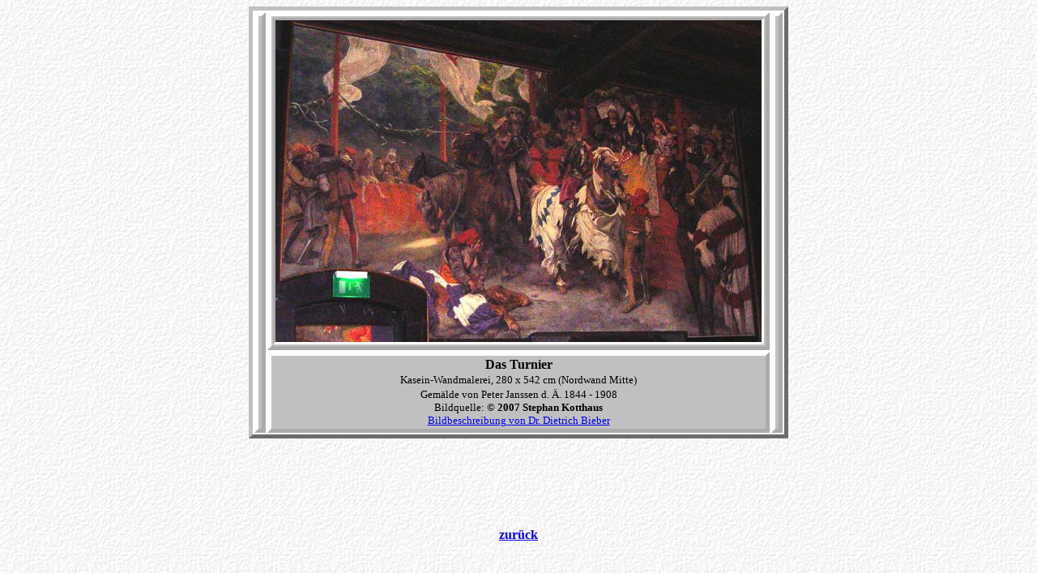

--- FILE ---
content_type: text/html
request_url: https://www.janssenart.de/pjalt/burg/Turnier.html
body_size: 1224
content:
<html>

<head>
<meta name="expires" content="never">
<meta name="GENERATOR" content="Microsoft FrontPage 5.0">
<meta name="ProgId" content="FrontPage.Editor.Document">
<meta name="keywords"
content="Sempach, Peter Janssen, art, Kunst, Malerei, D�sseldorfer Schule, Kunstsammlung, artists, K�nstler, D�sseldorf, Historienmaler, Gem�lde, Deutscher K�nstler">
<meta name="language" content="de">
<meta name="page-topic" content="Kunst + Kultur, Malerei">
<meta name="page-type" content="Werke des Malers Peter Janssen d.�. 1844-1908">
<meta name="publisher" content=" Stephan Kotthaus, Talstr. 11 a, 63768 H�sbach ">
<meta name="revisit-after" content="30 days">
<meta name="robots" content="INDEX, FOLLOW">
<title>Das Turnier, Gem�lde von Peter Janssen dem �lteren 1844-1908&quot;
</title>
<meta http-equiv="Page-Enter" content="revealTrans(Duration=1.0,Transition=23)">
<style fprolloverstyle>A:hover {color: #FF0000; font-style: bold}
</style>
<meta name="audience" content="All/Alle">
<meta name="author" content="Stephan Kotthaus, Talstr. 11 a, 63768 H�sbach">
<meta name="copyright" content="(c) Stephan Kotthaus, Talstr. 11 a, 63768 H�sbach ">
<meta name="description"
content="Sempach, Gem�lde von Peter Janssen dem �lteren 1844-1908"2">
</head>

<body BGCOLOR="#FFFFFF" background="http://www.janssenart.de/sky.jpg">
<div align="center"><center>

<table BORDER="5" CELLPADDING="2" bordercolor="#C0C0C0" style="border: 5px outset #C0C0C0; " bgcolor="#FFFFFF">
  <tr>
    <td bgcolor="#C0C0C0" bordercolor="#FFFFFF" style="border: 5px outset #FFFFFF; " rowspan="2" align="center">
    <!--webbot bot="HTMLMarkup" startspan --><script type="text/javascript"><!--
google_ad_client = "ca-pub-2650295112618630";
/* 300x250, Erstellt 13.11.07 */
google_ad_slot = "6248822025";
google_ad_width = 300;
google_ad_height = 250;
//-->
</script>
<script type="text/javascript"
src="http://pagead2.googlesyndication.com/pagead/show_ads.js">
</script><!--webbot bot="HTMLMarkup" endspan i-checksum="15945" --></td>
    <td bgcolor="#C0C0C0" bordercolor="#FFFFFF" style="border: 5px outset #FFFFFF; ">
    <p align="center">
    <a href="http://www.janssenart.de/pjalt/burg/Turnier.jpg" target="_blank">
    <img border="0" src="http://www.janssenart.de/pjalt/burg/Turnier.jpg" alt="Das Turnier - klicken f�r vergr��erte Ansicht!" style="border: 3px inset #FFFFFF" width="600" height="397"></a></td>
    <td bgcolor="#C0C0C0" bordercolor="#FFFFFF" style="border: 5px outset #FFFFFF; " rowspan="2" align="center">
    <!--webbot bot="HTMLMarkup" startspan --><script type="text/javascript"><!--
google_ad_client = "ca-pub-2650295112618630";
/* 300x250, Erstellt 13.11.07 */
google_ad_slot = "6248822025";
google_ad_width = 300;
google_ad_height = 250;
//-->
</script>
<script type="text/javascript"
src="http://pagead2.googlesyndication.com/pagead/show_ads.js">
</script><!--webbot bot="HTMLMarkup" endspan i-checksum="15945" --></td>
  </tr>
  <tr>
    <td bgcolor="#C0C0C0" bordercolor="#FFFFFF" style="border: 5px outset #FFFFFF; ">
<p ALIGN="Center"><b>Das Turnier</b><br>
<font size="2">Kasein-Wandmalerei, 280 x 542 cm (Nordwand Mitte)</font><b><br>
</b><font size="2">Gem�lde von Peter Janssen d. �. 1844 - 1908</font><b><br>
</b><font size="2">Bildquelle: </font>
<b><font size="2">� 2007 Stephan Kotthaus<br>
</font></b>
<font size="2">
<a title="Hier klicken f�r eine ausf�hrliche Bildbescheibung" href="http://www.janssenart.de/pjalt/burg/Turniertxt.html">Bildbeschreibung von Dr. Dietrich Bieber</a></font></td>
  </tr>
</table>
</center></div>

<div align="center">
  <center>
  <table border="0" cellpadding="2">
    <tr>
      <td>
            <table border="0" cellpadding="0" cellspacing="0" style="border-collapse: collapse" bordercolor="#111111" width="728" id="AutoNumber7" height="90">
              <tr>
                <td><!--webbot bot="HTMLMarkup" startspan --><script type="text/javascript"><!--
google_ad_client = "pub-2650295112618630";
//728x90, Erstellt 06.11.07
google_ad_slot = "1659526185";
google_ad_width = 728;
google_ad_height = 90;
//--></script>
<script type="text/javascript"
src="http://pagead2.googlesyndication.com/pagead/show_ads.js">
</script><!--webbot bot="HTMLMarkup" endspan i-checksum="57770" --></td>
              </tr>
            </table>
        <p align="center"><b><a href="index.html">zur�ck</a></b></td>
    </tr>
    </table>
  </center>
</div>
</body>
</html>